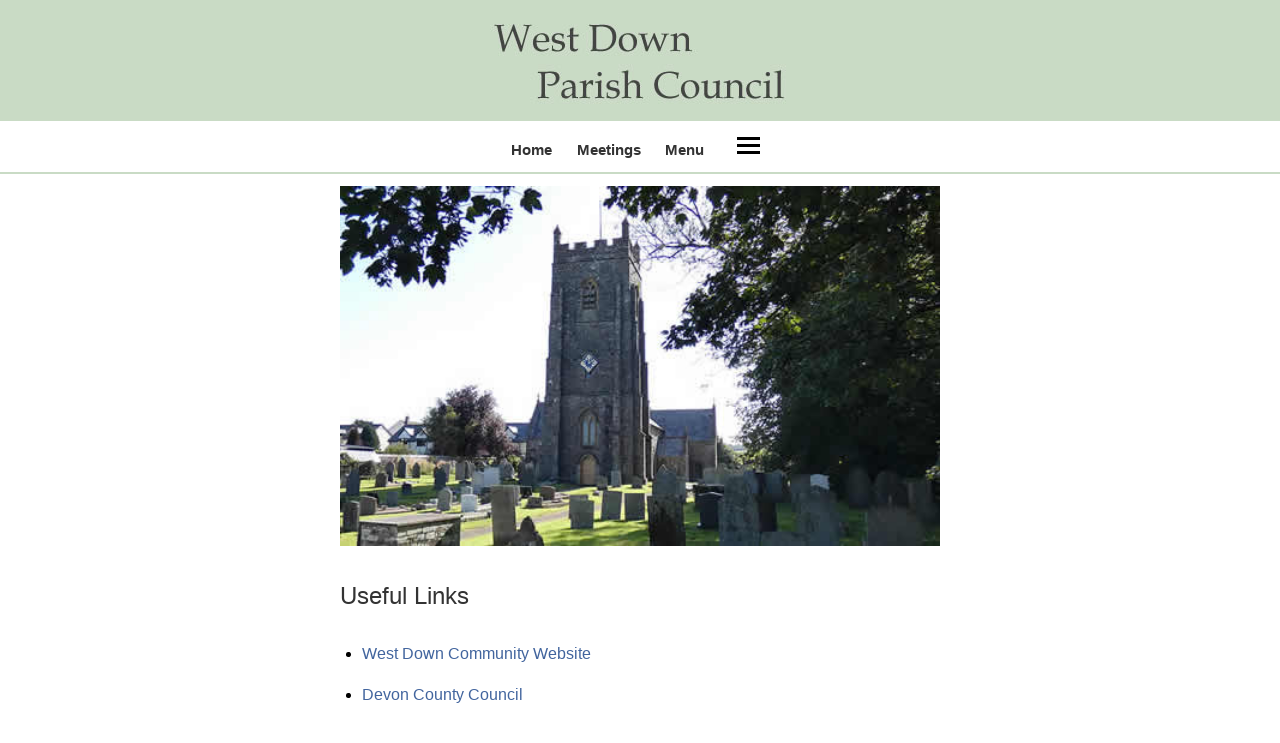

--- FILE ---
content_type: text/html; charset=UTF-8
request_url: https://www.westdownparishcouncil.org.uk/mobile/links.php
body_size: 943
content:



<!DOCTYPE html>
<html lang="en">
<head>
<meta charset="utf-8">
<title>Useful links</title>
<meta name="description" content="Useful links for parishioners of West Down Parish">
<meta name="keywords" content="west down parish council, west down, west down parish councillors, west down parish council meetings, agendas, minutes">
<meta name="viewport" content="width=device-width, initial-scale=1"/>
<meta name="format-detection" content="telephone=no">
<link rel="stylesheet" type="text/css" href="website3.css">


</head>

<body><header>
<div><a class="skip-main" href="#main">Skip to content</a></div>

<div class="titlebar">
<img src="images/title.jpg"  alt="West Down Parish Council" class="titlepic">
</div>


<nav>
<ul class="nav">
<li><a href="index.php">Home</a></li>
<li><a href="meetings.php">Meetings</a></li>
<li><a href="#mu">Menu</a></li>
<li><a href="#mu"><img src="images/menu.gif" width="40" height="25" alt="Menu"></a></li>
</ul>
</nav> 

<div class="content">

<div class="embed-container-ratio-5-3">
<img src="images/parishchurch.jpg"  alt="Parish Church">
</div>

</div></header><main id="main" tabindex="-1">
<div class="content">
<h1>Useful Links</h1>

<div class="list">
<ul>
<li><a href="http://www.westdown.org.uk/" target="_blank" rel="noreferrer">West Down Community Website</a></li><li><a href="https://www.devon.gov.uk/" target="_blank" rel="noreferrer">Devon County Council</a></li><li><a href="https://www.northdevon.gov.uk/" target="_blank" rel="noreferrer">North Devon Council</a></li><li><a href="https://www.devon-cornwall.police.uk/" target="_blank" rel="noreferrer">Devon and Cornwall Police</a></li></ul>
</div>

</div></main><footer>
<div class="content800">



<a id="mu"></a>
<nav>
<ul class="menulist">
<li><a href="meetings.php">Meetings, Agendas &amp; Minutes</a></li>
<li><a href="members.php">Parish Councillors</a></li>
<li><a href="documents.php">Policies and Financial Documents</a></li>
<li><a href="parishmap.php">Parish Map</a></li>
<li><a href="news.php">News Archive</a></li>
<li><a href="links.php">Useful Links</a></li>
<li><a href="gallery.php">Photo Gallery</a></li>
<li><a href="terms.php">Terms of Use</a></li>
<li><a href="enquiries.php"> Contact Us</a></li>
<li><a href="accessibility-statement.php"> Accessibility Statement</a></li>
<li><a href="index.php"> Back to Home Page</a></li><li><a href="../links.php"> Desktop Site</a></li>

</ul>
</nav>
</div>
</footer></body>
</html>


--- FILE ---
content_type: text/css
request_url: https://www.westdownparishcouncil.org.uk/mobile/website3.css
body_size: 2405
content:
html, body, h1, h2, h3, h4, p, ol, ul, li, pre, code, address, variable, form, fieldset, blockquote, footer, figure {
 padding: 0;
 margin: 0;
}
table { border-collapse: collapse; border-spacing: 0; }
td, th, caption { font-weight: normal; text-align: left; }
img, fieldset { border: 0; }
ol { padding-left: 1.4em; list-style: decimal; }
ul { padding-left: 1.4em; list-style:disc; }
q:before, q:after { content:''; }

html {
  font-size: 100%;
  background-color: #fff;

}
body {
  background-color: #fff;
}
body,td,th {
  font-family: sans-serif;
  font-size: 1em;
  color: #000;
   line-height: 130%;
}

.content {
  margin: 0 auto;
  padding: 0.125em 1em;
  max-width: 600px;

}

.content800 {
  margin: 0 auto;
  padding: 0.125em 0em;
  max-width: 800px;

}

.titlepic{
   width: 100%;
   max-width: 300px;

}

.titlebar{
    width: 100%;

    margin: 0 auto;
    background-color: #C9DBC5;
    text-align: center;
}


.greenline{
    border-bottom: 0.313em solid #C9DBC5;
    width: 100%;
    margin: 1em 0 1em 0;
}

.greenline2{
    border-bottom: 2px solid #C9DBC5;
    width: 100%;
    margin: 0.5em 0 1em 0;

}

.greenline3{
    border-bottom: 4px solid #C9DBC5;
    width: 100%;
    margin: 0.5em 0 1em 0;

}

.greenline4{

    width: 100%;
    margin: 0.5em 0 1.5em 0;
    border-bottom: 1px solid #C9DBC5;
}

.embed-container-ratio-100-27 {
  position: relative;
  height: 0;
  overflow: hidden;
  background-color: #FFFFFF;
  padding-bottom: 27%;
}

.embed-container-ratio-100-27 img {
  position: absolute;
  top: 0;
  left: 0;
  width: 100%;
  background-color: #FFFFFF;
}


.embed-container-ratio-5-3 {
  position: relative;
  height: 0;
  overflow: hidden;
  background-color: #FFFFFF;
  padding-bottom: 60%;
}

.embed-container-ratio-5-3 img {
  position: absolute;
  top: 0;
  left: 0;
  width: 100%;
  background-color: #FFFFFF;
}




h1 {
        color: #333;
        font-size: 1.5em;
        font-weight: normal;
        padding: 1.25em 0 0.5em 0;
        line-height: 130%;
}

h2 {
        font-weight: normal;
        font-size: 1.313em;
        color: #527D4F;
        padding: 1em 0 0.5em 0;
        line-height: 130%;

}


h3 {
        font-weight: normal;
        font-size: 1.25em;
        padding: 0.25em 0 0.25em 0;
        line-height: 130%;
        padding: 0.813em 0 0em 0;
        color: #527D4F;
}


h4 {
        font-weight: normal;
        font-size: 1.125em;
        padding: 0.5em 0 0.25em 0;
        color: #527D4F;
}

p {
    padding: 0.313em 0 0.563em 0;
}


.style1 {
   font-size: 0.813em;
   font-weight: bold;
}
.style2 {
   font-size: 0.875em;
   font-weight: bold;
}
.style3 {
   font-size: 0.813em;
   font-weight: bold;
   text-align: center;
   padding: 1em 0;
}
.style4 {

   font-weight: bold;
}
.style5 {

   text-align: center;
}
.style6 {

   text-align: right;
}
.style7 {

   font-size: 1.125em;

}
.style8 {
   font-size: 0.813em;

}

.style9 {

   font-weight: bold;
   text-align: center;
   color: #B30000;
}
.style10 {

   text-align: center;
   font-weight: bold;
}
.style11 {

   padding-bottom: 2em;
   font-weight: bold;
}

.style12 {

   padding: 1em 0 0 0;
   text-align: center;
}
.style26 {
   font-size: 1.063em;
   font-weight: bold;
   color: #CC0000;
}
.style202 {
   font-size: 0.875em;
   border-bottom: 0.063em solid #ccc;
   margin-bottom: 0.5em;

}



A{
   text-decoration:none;
}

A:link { color: #42659E;}
A:visited { color: #42659E;}
A:hover { color: #68685E;}
A:focus {
      color: #000;
      background-color: #FFFF99;
}



.nopad {
     padding: 0;
}


.pad {
     padding: 0 0 3em 0;
}
.pad2 {
     padding: 2em 0 1em 0;
}
.box {
     padding: 1em 0 0.5em 0;
     border-bottom: 1px solid #A0D5FF;
}

.box2 {
     padding: 1em;
     border: 1px solid #e1e1e1;
     width: 290px;
     margin: 1em auto;
}





.enq {
        border-collapse: collapse;
        margin: 1.5em auto 1em auto;

        max-width: 98%;
        width: 100%;
}

.enq td {
     padding: 1em 0.5em 0.125em 1em;
     vertical-align: top;

}

.enq p {

        font-size: 0.875em;
}






#com_update_request, #pre_community_desc, #ads, #mg, #comment {
    width: 100%;
    border: 1px solid #ccc;
    height: 10em;
}

input[type=text]{
    width: 100%;
    height: 1.5em;
    border: 1px solid #ccc;
}

input[type=tel]{
    width: 100%;
    height: 1.5em;
    border: 1px solid #ccc;
}

input[type=email]{
    width: 100%;
    height: 1.5em;
    border: 1px solid #ccc;
}

input[type=checkbox]{
    width: 1.5em;
    height: 1.5em;
}


#submitBtn {
    color: #000;
    background-color:  #A7C29E;
    padding: 0.63em 2em;
    text-align: center;
    text-decoration: none;
    display: inline-block;
    font-size: 1em;
         border-radius: 4px;
      -webkit-background-clip: padding-box;
      -moz-background-clip:    padding;
      background-clip:         padding-box;
    border: 1px solid #c9dbc5;
}

#submitBtn:hover {
  color: #000;
     background-color: #c9dbc5;

}
#submitBtn:focus {
     color: #000;
     background-color: #FFFF99;
     border: 1px solid #000;
}

input[type=url]{
    width: 100%;
    height: 1.5em;
    border: 1px solid #ccc;
}


 
.textField2{
    width: 98%;
    padding:5px;
    border:1px solid #ccc;
    height:150px ;
    overflow:auto;

}
.textField2:focus {

      border: 1px solid  #000;

}
.textInput2{
    width: 98%;
    padding:5px;
    border:1px solid #ccc;
}

.textInput2:focus {

      border: 1px solid  #000;

}
.styled-select2 select {

   width: 100%;
   padding: 0.63em;
   font-size: 1.25em;
   border:1px solid #ccc;


}

.styled-select3 select {

   font-size: 1.313em;
   border:1px solid #ccc;
   color: #666;

}







ul {
    padding-top: 0.5em;
    padding-bottom: 0.5em;
   

}
li {
       padding: 0.313em 0;
}

ul.dropdown {
    padding-top: 0em;
    padding-bottom: 0.5em;
    list-style-type: disc;




}
ul.dropdown li {
       padding: 0 0 1em 0;
       font-size: 1.125em;

}
ul.dropdown a {



}
ul.dropdown a:hover {


}
ul.dropdown2 {
    padding-top: 0.125em;
    padding-bottom: 0.5em;
    list-style-type: square;
    font-size: 1.063em;
    color: #008459;


}
ul.dropdown2 li {
       padding: 1.25em 0 0.125em 0;
       border-bottom: 1px solid #D1D1D1;
       font-size: 0.938em;

}

ul.dropdown2 a {
       color: #008459;
       font-weight: bold;

}
ul.dropdown2 a:hover {
       color: #2A7E54;

}
ul.menulist {
     list-style-type: none;
     padding: 0.063em 0 0 0;
     font-size: 1.125em;
     background-color: #C9DBC5;
     margin-top: 1em;
}

ul.menulist li{
     border-top: 1px solid #FFFFFF;
     padding: 0.5em;
}
ul.menulist a{
      margin: 0 0.375em;
      padding: 0.5em;
      display: block;
      text-decoration: none;
      font-weight: normal;
      color: #000;
}
ul.menulist a:hover{
      color: #000;
     background-color: #BBD2B7;
}
ul.menulist a:active{

      background-color: #C9DBC5;
      color: #000;
}

ul.menulist a:focus{
      color: #000;
      background-color: #FFFF99;

}                    


ul.nav {
       list-style-type: none;
       padding: 0.5em 0 0.813em 0;
       margin: 0 0 0em 0;
       width: 100%;
       background-color: #fff;
       text-align: center;
       margin-bottom: 0.63em;
       border-bottom: 2px solid #C9DBC5;
}

ul.nav li {
      display: inline;
      padding: 0;

}

ul.nav a {
      padding: 0.5em 0.688em 0.313em 0.688em;
      text-decoration: none;
      font-size: 0.938em;
      font-weight: bold;
      color: #333;

}

ul.nav a:active {
      color: #333;
}
ul.nav a:hover {
       background-color: #C9DBC5;
       color: #000;
}
ul.nav a:focus {
       color: #000;
      background-color: #FFFF99;

}


#timetable {
        margin: 0.75em auto 1.5em;
        width: 100%;
}

#timetable table {
        border-collapse: collapse;
        margin-bottom: 0.625em;
        width: 100%;

}
#timetable td {
     padding: 0.5em 0.313em;
     border: 0.063em solid #CCC;
     vertical-align: top;
     color: #333333;
     font-size: 0.875em;

}
#timetable th {
     padding: 0.5em 0.313em;
     border: 0.063em solid #CCC;
     vertical-align: top;
     color: #333333;
     font-size: 0.875em;

}
.members{
     padding: 1.5em 0 0.125em 0;
     border-bottom: 1px solid #C9DBC5;
     font-weight: normal;
}
.members p{
     padding: 0.313em 0;
     font-weight: normal;
}


.docs{
     padding: 1.5em 0 0.125em 0;
     border-top: 1px solid #C9DBC5;
}
.docs h2{
    font-size: 1.125em;
    padding: 0;
}
.docs li{
     color: #333;
}


.shortpage5{
   margin-bottom: 0.25em;
}

.shortpage10{
   margin-bottom: 0.5em;
}
.shortpage16{
   margin-bottom: 1em;
}
.shortpage30{
   margin-bottom: 1.5em;
}
.shortpage50{
   margin-bottom: 3em;
}

.list{
      width: 95%;
      max-width: 500px;
      padding: 0.5em 0 0.5em 0;
      margin: 0em 0;


}
.list h2{

      margin: 0;
      padding:0;
      font-size: 1.25em;
}
.list li{
     padding: 0.313em 0 1em 0;

     font-size: 1em;
}

.list2{
      width: 95%;
      max-width: 500px;
      padding: 0 0 1em 0;
      margin: 0;


}
.list2 li{
     padding: 1em 0 0.25em 0;
     border-bottom: 1px solid #C9DBC5;
     font-size: 1em;
}



.button2 a {
      display: block;
      width: 300px;
      padding: 0.5em ;
      text-decoration: none;
      color: #fff;
        background-color: #2A7E7E;
      border-radius: 4px;
      -webkit-background-clip: padding-box;
      -moz-background-clip:    padding;
      background-clip:         padding-box;
      border: 1px solid #2A7E7E;
      margin: 1em auto;
      font-weight: bold;

      font-size: 0.875em;
}

.button2 a:hover {
       color: #000;
     background-color: #FFCC66;
}
.button2 a:focus {
   color: #000;
     background-color: #FFCC66;
}

.button3 a {
      display: block;
      width: 95%;
      max-width: 600px;
      padding: 1em 0;
      text-decoration: none;
      color: #fff;
      background-color: #5B6273;
      border-radius: 4px;
      -webkit-background-clip: padding-box;
      -moz-background-clip:    padding;
      background-clip:         padding-box;
      border: 1px solid #5B6273;
      margin: 0em auto ;
      text-align: center;
      font-size: 1em;
      


}

.button3 a:hover {
      color: #000;
      background-color: #FFFF99;
}
.button3 a:focus {
      text-decoration: underline;
      color: #000;
      background-color: #FFFF99;
}
a.skip-main {
    left:-999px;
    position:absolute;
    top:auto;
    width:1px;
    height:1px;
    overflow:hidden;
    z-index:-999;
}
a.skip-main:focus, a.skip-main:active {
    color: #F0F3E4;
     background-color: #000000;
    left: auto;
    top: auto;
    width: 100px;                        ;
    height: auto;
    overflow:auto;
    margin: 0.25em 0.063em 0.063em 0.25em;                                                                                                 ;
    padding: 0.063em;
    text-decoration: none;
    text-align:center;
    font-size:0.875em;
    z-index:999;
}


.sr-only{
   position:absolute;
   left:-10000px;
   top:auto;
   width:1px;
   height:1px;
   overflow:hidden;
}
